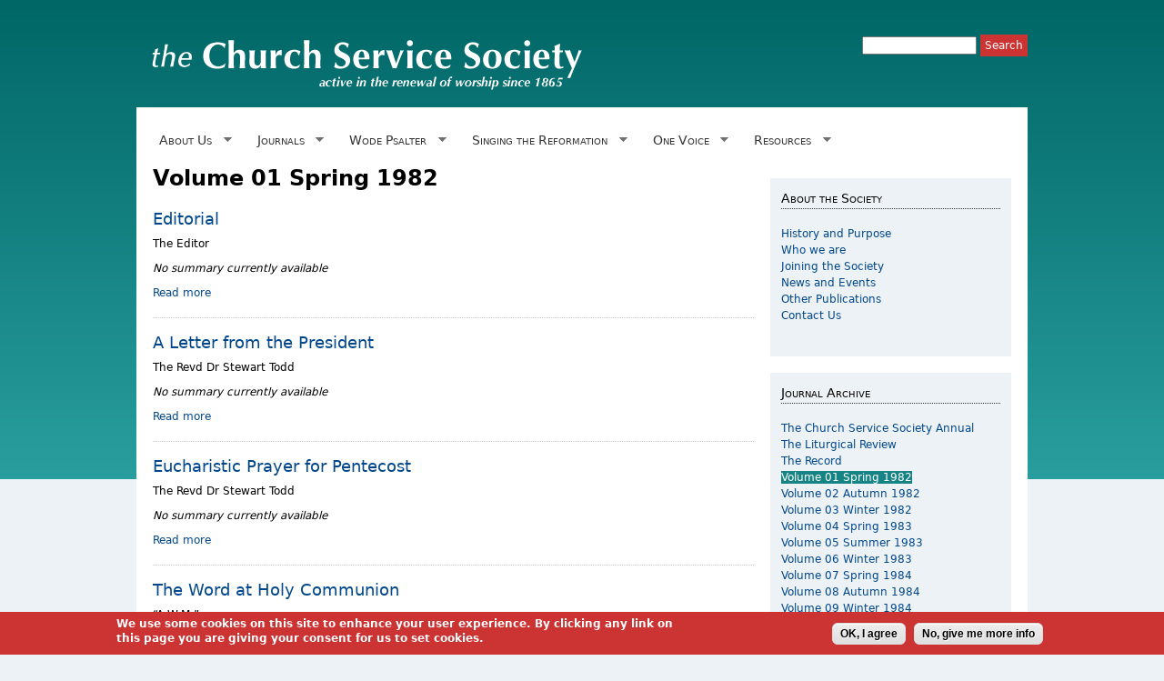

--- FILE ---
content_type: text/html; charset=utf-8
request_url: https://churchservicesociety.org/publications/record/volume-01-spring-1982
body_size: 9300
content:
<!DOCTYPE html>
<!--[if IEMobile 7]><html class="iem7"  lang="en" dir="ltr"><![endif]-->
<!--[if lte IE 6]><html class="lt-ie9 lt-ie8 lt-ie7"  lang="en" dir="ltr"><![endif]-->
<!--[if (IE 7)&(!IEMobile)]><html class="lt-ie9 lt-ie8"  lang="en" dir="ltr"><![endif]-->
<!--[if IE 8]><html class="lt-ie9"  lang="en" dir="ltr"><![endif]-->
<!--[if (gte IE 9)|(gt IEMobile 7)]><!--><html  lang="en" dir="ltr" prefix="content: http://purl.org/rss/1.0/modules/content/ dc: http://purl.org/dc/terms/ foaf: http://xmlns.com/foaf/0.1/ og: http://ogp.me/ns# rdfs: http://www.w3.org/2000/01/rdf-schema# sioc: http://rdfs.org/sioc/ns# sioct: http://rdfs.org/sioc/types# skos: http://www.w3.org/2004/02/skos/core# xsd: http://www.w3.org/2001/XMLSchema#"><!--<![endif]-->

<head>
  <meta charset="utf-8" />
<meta name="Generator" content="Drupal 7 (http://drupal.org)" />
<link rel="alternate" type="application/rss+xml" title="Volume 01 Spring 1982" href="https://churchservicesociety.org/taxonomy/term/83/all/feed" />
<link rel="shortcut icon" href="https://churchservicesociety.org/sites/default/files/favicon_0.ico" type="image/vnd.microsoft.icon" />
<link rel="apple-touch-icon" href="https://churchservicesociety.org/sites/default/files/apple-touch-icon-152x152.png" type="image/png" />
  <title>Volume 01 Spring 1982 | churchservicesociety.org</title>

      <meta name="MobileOptimized" content="width">
    <meta name="HandheldFriendly" content="true">
    <meta name="viewport" content="width=device-width">
    <!--[if IEMobile]><meta http-equiv="cleartype" content="on"><![endif]-->

  <link type="text/css" rel="stylesheet" href="https://churchservicesociety.org/sites/default/files/css/css_lQaZfjVpwP_oGNqdtWCSpJT1EMqXdMiU84ekLLxQnc4.css" media="all" />
<link type="text/css" rel="stylesheet" href="https://churchservicesociety.org/sites/default/files/css/css_g88jGPA7hRZb9swO4FeM6fA8Vnpb80jExpnr7r2g6tU.css" media="all" />
<link type="text/css" rel="stylesheet" href="https://churchservicesociety.org/sites/default/files/css/css_VG7H6L2-4C570PW0E_tTxL_tH7r0e-DMGKLRk5FiWLw.css" media="all" />
<style>#sliding-popup.sliding-popup-bottom{background:#C33;}#sliding-popup .popup-content #popup-text h2,#sliding-popup .popup-content #popup-text p{color:#ffffff !important;}
</style>
<link type="text/css" rel="stylesheet" href="https://churchservicesociety.org/sites/default/files/css/css_QggaId8VR6EmtEnoiCw2ba6OmLrz-Kz8AWR7kPnZpnI.css" media="all" />
<link type="text/css" rel="stylesheet" href="https://churchservicesociety.org/sites/default/files/css/css_4KtB3q_AdfZYnmGUq6inrf26Wu4wZjbDbLz4uDYnpbg.css" media="all" />
<link type="text/css" rel="stylesheet" href="https://churchservicesociety.org/sites/default/files/css/css_LK-FwU9wm4G0ZUIziSsgYxUCbndiI3Strh7jehP3VUg.css" media="screen and (max-width: 480px)" />
<link type="text/css" rel="stylesheet" href="https://churchservicesociety.org/sites/default/files/css/css_PQcmHIqRxXV8j2N9XEEgroq0SJz2PQJS0_zohQYyMKA.css" media="screen and (min-width: 481px) and (max-width: 959px)" />
<link type="text/css" rel="stylesheet" href="https://churchservicesociety.org/sites/default/files/css/css_exvQkXPhNiDhw2ZXi8p94kTje8Qkn_E78KRNINUSf5U.css" media="screen and (min-width: 960px)" />
  <script src="//code.jquery.com/jquery-1.12.4.min.js"></script>
<script>window.jQuery || document.write("<script src='/sites/all/modules/jquery_update/replace/jquery/1.12/jquery.min.js'>\x3C/script>")</script>
<script src="https://churchservicesociety.org/misc/jquery-extend-3.4.0.js?v=1.12.4"></script>
<script src="https://churchservicesociety.org/misc/jquery-html-prefilter-3.5.0-backport.js?v=1.12.4"></script>
<script src="https://churchservicesociety.org/misc/jquery.once.js?v=1.2"></script>
<script src="https://churchservicesociety.org/misc/drupal.js?ssx4wh"></script>
<script src="https://churchservicesociety.org/sites/all/modules/jquery_update/js/jquery_browser.js?v=0.0.1"></script>
<script src="https://churchservicesociety.org/misc/form-single-submit.js?v=7.101"></script>
<script src="https://churchservicesociety.org/sites/all/modules/entityreference/js/entityreference.js?ssx4wh"></script>
<script src="https://churchservicesociety.org/sites/all/modules/views_slideshow_xtra/views_slideshow_xtra_overlay/js/views_slideshow_xtra_overlay.js?ssx4wh"></script>
<script src="https://churchservicesociety.org/sites/all/libraries/colorbox/jquery.colorbox-min.js?ssx4wh"></script>
<script src="https://churchservicesociety.org/sites/all/modules/colorbox/js/colorbox.js?ssx4wh"></script>
<script src="https://churchservicesociety.org/sites/all/modules/colorbox/styles/default/colorbox_style.js?ssx4wh"></script>
<script src="https://churchservicesociety.org/sites/all/modules/jquerymenu/jquerymenu.js?ssx4wh"></script>
<script src="https://churchservicesociety.org/sites/all/modules/field_group/field_group.js?ssx4wh"></script>
<script src="https://churchservicesociety.org/sites/all/modules/responsive_menus/styles/responsive_menus_simple/js/responsive_menus_simple.js?ssx4wh"></script>
<script src="https://churchservicesociety.org/sites/all/libraries/superfish/jquery.hoverIntent.minified.js?ssx4wh"></script>
<script src="https://churchservicesociety.org/sites/all/libraries/superfish/sfsmallscreen.js?ssx4wh"></script>
<script src="https://churchservicesociety.org/sites/all/libraries/superfish/supposition.js?ssx4wh"></script>
<script src="https://churchservicesociety.org/sites/all/libraries/superfish/superfish.js?ssx4wh"></script>
<script src="https://churchservicesociety.org/sites/all/libraries/superfish/supersubs.js?ssx4wh"></script>
<script src="https://churchservicesociety.org/sites/all/modules/superfish/superfish.js?ssx4wh"></script>
<script>jQuery.extend(Drupal.settings, {"basePath":"\/","pathPrefix":"","setHasJsCookie":0,"ajaxPageState":{"theme":"csstheme4","theme_token":"ERBi-G9WwDMKZ8ncnBSy5WhYEsBKzF1gvKS4Ev3axTo","js":{"sites\/all\/modules\/eu-cookie-compliance\/js\/eu_cookie_compliance.js":1,"\/\/code.jquery.com\/jquery-1.12.4.min.js":1,"0":1,"misc\/jquery-extend-3.4.0.js":1,"misc\/jquery-html-prefilter-3.5.0-backport.js":1,"misc\/jquery.once.js":1,"misc\/drupal.js":1,"sites\/all\/modules\/jquery_update\/js\/jquery_browser.js":1,"misc\/form-single-submit.js":1,"sites\/all\/modules\/entityreference\/js\/entityreference.js":1,"sites\/all\/modules\/views_slideshow_xtra\/views_slideshow_xtra_overlay\/js\/views_slideshow_xtra_overlay.js":1,"sites\/all\/libraries\/colorbox\/jquery.colorbox-min.js":1,"sites\/all\/modules\/colorbox\/js\/colorbox.js":1,"sites\/all\/modules\/colorbox\/styles\/default\/colorbox_style.js":1,"sites\/all\/modules\/jquerymenu\/jquerymenu.js":1,"sites\/all\/modules\/field_group\/field_group.js":1,"sites\/all\/modules\/responsive_menus\/styles\/responsive_menus_simple\/js\/responsive_menus_simple.js":1,"sites\/all\/libraries\/superfish\/jquery.hoverIntent.minified.js":1,"sites\/all\/libraries\/superfish\/sfsmallscreen.js":1,"sites\/all\/libraries\/superfish\/supposition.js":1,"sites\/all\/libraries\/superfish\/superfish.js":1,"sites\/all\/libraries\/superfish\/supersubs.js":1,"sites\/all\/modules\/superfish\/superfish.js":1},"css":{"modules\/system\/system.base.css":1,"modules\/system\/system.menus.css":1,"modules\/system\/system.messages.css":1,"modules\/system\/system.theme.css":1,"modules\/book\/book.css":1,"sites\/all\/modules\/calendar\/css\/calendar_multiday.css":1,"modules\/field\/theme\/field.css":1,"modules\/node\/node.css":1,"modules\/search\/search.css":1,"modules\/user\/user.css":1,"sites\/all\/modules\/views_slideshow_xtra\/views_slideshow_xtra_overlay\/css\/views_slideshow_xtra_overlay.css":1,"sites\/all\/modules\/views\/css\/views.css":1,"sites\/all\/modules\/media\/modules\/media_wysiwyg\/css\/media_wysiwyg.base.css":1,"sites\/all\/modules\/colorbox\/styles\/default\/colorbox_style.css":1,"sites\/all\/modules\/ctools\/css\/ctools.css":1,"sites\/all\/modules\/jquerymenu\/jquerymenu.css":1,"0":1,"sites\/all\/modules\/eu-cookie-compliance\/css\/eu_cookie_compliance.css":1,"sites\/all\/modules\/responsive_menus\/styles\/responsive_menus_simple\/css\/responsive_menus_simple.css":1,"sites\/all\/libraries\/superfish\/css\/superfish.css":1,"sites\/all\/libraries\/superfish\/style\/default.css":1,"sites\/all\/themes\/csstheme4\/system.menus.css":1,"sites\/all\/themes\/csstheme4\/system.messages.css":1,"sites\/all\/themes\/csstheme4\/system.theme.css":1,"sites\/all\/themes\/csstheme4\/css\/styles.css":1,"sites\/all\/themes\/csstheme4\/css\/480down.css":1,"sites\/all\/themes\/csstheme4\/css\/480plus.css":1,"sites\/all\/themes\/csstheme4\/css\/960plus.css":1}},"colorbox":{"opacity":"0.85","current":"{current} of {total}","previous":"\u00ab Prev","next":"Next \u00bb","close":"Close","maxWidth":"98%","maxHeight":"98%","fixed":true,"mobiledetect":true,"mobiledevicewidth":"480px","file_public_path":"\/sites\/default\/files","specificPagesDefaultValue":"admin*\nimagebrowser*\nimg_assist*\nimce*\nnode\/add\/*\nnode\/*\/edit\nprint\/*\nprintpdf\/*\nsystem\/ajax\nsystem\/ajax\/*"},"jquerymenu":{"hover":0,"animate":1,"edit_link":1},"eu_cookie_compliance":{"popup_enabled":1,"popup_agreed_enabled":1,"popup_hide_agreed":1,"popup_clicking_confirmation":1,"popup_html_info":"\u003Cdiv\u003E\n  \u003Cdiv class =\u0022popup-content info\u0022\u003E\n    \u003Cdiv id=\u0022popup-text\u0022\u003E\n      \u003Cp\u003EWe use some cookies on this site to enhance your user experience. By clicking any link on this page you are giving your consent for us to set cookies.\u003C\/p\u003E\n    \u003C\/div\u003E\n    \u003Cdiv id=\u0022popup-buttons\u0022\u003E\n      \u003Cbutton type=\u0022button\u0022 class=\u0022agree-button\u0022\u003EOK, I agree\u003C\/button\u003E\n      \u003Cbutton type=\u0022button\u0022 class=\u0022find-more-button\u0022\u003ENo, give me more info\u003C\/button\u003E\n    \u003C\/div\u003E\n  \u003C\/div\u003E\n\u003C\/div\u003E\n","popup_html_agreed":"\u003Cdiv\u003E\n  \u003Cdiv class =\u0022popup-content agreed\u0022\u003E\n    \u003Cdiv id=\u0022popup-text\u0022\u003E\n      \u003Cp\u003EThank you for accepting cookies. You can now hide this message or find out more about cookies.\u003C\/p\u003E\n    \u003C\/div\u003E\n    \u003Cdiv id=\u0022popup-buttons\u0022\u003E\n      \u003Cbutton type=\u0022button\u0022 class=\u0022hide-popup-button\u0022\u003EHide\u003C\/button\u003E\n      \u003Cbutton type=\u0022button\u0022 class=\u0022find-more-button\u0022 \u003EMore info\u003C\/button\u003E\n    \u003C\/div\u003E\n  \u003C\/div\u003E\n\u003C\/div\u003E","popup_height":"auto","popup_width":"100%","popup_delay":1000,"popup_link":"\/privacy","popup_link_new_window":1,"popup_position":null,"popup_language":"en","domain":""},"responsive_menus":[{"toggler_text":"\u2630 Menu","selectors":[".sf-main-menu"],"media_size":"768","media_unit":"px","absolute":"1","remove_attributes":"1","responsive_menus_style":"responsive_menus_simple"}],"urlIsAjaxTrusted":{"\/publications\/record\/volume-01-spring-1982":true},"superfish":{"1":{"id":"1","sf":{"animation":{"opacity":"show","height":"show"},"speed":"\u0027fast\u0027","autoArrows":true,"dropShadows":true,"disableHI":false},"plugins":{"smallscreen":{"mode":"window_width","addSelected":false,"menuClasses":false,"hyperlinkClasses":false,"title":"Main menu"},"supposition":true,"bgiframe":false,"supersubs":{"minWidth":"12","maxWidth":"27","extraWidth":1}}}}});</script>
      <!--[if lt IE 9]>
    <script src="/sites/all/themes/zen/js/html5-respond.js"></script>
    <![endif]-->
  </head>
<body class="html not-front not-logged-in one-sidebar sidebar-second page-taxonomy page-taxonomy-term page-taxonomy-term- page-taxonomy-term-83 section-publications page-views" >
      <p id="skip-link">
      <a href="#main-menu" class="element-invisible element-focusable">Jump to navigation</a>
    </p>
      

<div id="page">

<div id="header-top" class="clearfix">
</div>

  <header class="header" id="header" role="banner">

    
    
    
      <div class="header__region region region-header">
    <div id="block-search-form" class="block block-search first odd" role="search">

      
  <form action="/publications/record/volume-01-spring-1982" method="post" id="search-block-form" accept-charset="UTF-8"><div><div class="container-inline">
      <h2 class="element-invisible">Search form</h2>
    <div class="form-item form-type-textfield form-item-search-block-form">
  <label class="element-invisible" for="edit-search-block-form--2">Search </label>
 <input title="Enter the terms you wish to search for." type="text" id="edit-search-block-form--2" name="search_block_form" value="" size="15" maxlength="128" class="form-text" />
</div>
<div class="form-actions form-wrapper" id="edit-actions"><input type="submit" id="edit-submit" name="op" value="Search" class="form-submit" /></div><input type="hidden" name="form_build_id" value="form-7mQUCrSmgf1cy_IcY4LU_YVYlt6hqiaXI7Ma3mYR6dM" />
<input type="hidden" name="form_id" value="search_block_form" />
</div>
</div></form>
</div>
<div id="block-multiblock-10" class="block block-multiblock block-block block-block-9-instance last even">

      
  <p><a href="http://churchservicesociety.org"><img alt="the Church Service Society: Study and renewal in liturgy and worship" src="/sites/default/files/css-logo-banner-transparent-white.png" style="float:left; height:80px; width:493px" /></a></p>

</div>
  </div>

  </header>


  <div id="main">

   <div id="navigation">

      
        <div class="region region-navigation">
    <div id="block-superfish-1" class="block block-superfish first last odd">

      
  <ul id="superfish-1" class="menu sf-menu sf-main-menu sf-horizontal sf-style-default sf-total-items-6 sf-parent-items-6 sf-single-items-0"><li id="menu-607-1" class="first odd sf-item-1 sf-depth-1 sf-total-children-5 sf-parent-children-0 sf-single-children-5 menuparent"><a href="/history" class="sf-depth-1 menuparent">About Us</a><ul><li id="menu-703-1" class="first odd sf-item-1 sf-depth-2 sf-no-children"><a href="/history" title="" class="sf-depth-2">History and Purpose</a></li><li id="menu-640-1" class="middle even sf-item-2 sf-depth-2 sf-no-children"><a href="/who-we-are" class="sf-depth-2">Who we are</a></li><li id="menu-639-1" class="middle odd sf-item-3 sf-depth-2 sf-no-children"><a href="/joining-the-society" class="sf-depth-2">Joining the Society</a></li><li id="menu-704-1" class="middle even sf-item-4 sf-depth-2 sf-no-children"><a href="/news" title="" class="sf-depth-2">News and Events</a></li><li id="menu-797-1" class="last odd sf-item-5 sf-depth-2 sf-no-children"><a href="/other-publications" title="" class="sf-depth-2">Other Publications</a></li></ul></li><li id="menu-357-1" class="middle even sf-item-2 sf-depth-1 sf-total-children-3 sf-parent-children-0 sf-single-children-3 menuparent"><a href="/journal-archive" title="Search our publications and download past editions as PDFs" class="sf-depth-1 menuparent">Journals</a><ul><li id="menu-641-1" class="first odd sf-item-1 sf-depth-2 sf-no-children"><a href="/publications/church-service-society-annual" title="The Church Service Society Annual" class="sf-depth-2">The  Annual</a></li><li id="menu-643-1" class="middle even sf-item-2 sf-depth-2 sf-no-children"><a href="/publications/liturgical-review" title="" class="sf-depth-2">Liturgical Review</a></li><li id="menu-642-1" class="last odd sf-item-3 sf-depth-2 sf-no-children"><a href="/publications/record" title="" class="sf-depth-2">The Record</a></li></ul></li><li id="menu-397-1" class="middle odd sf-item-3 sf-depth-1 sf-total-children-4 sf-parent-children-0 sf-single-children-4 menuparent"><a href="/wode" title="Information about the Wode Psalter project" class="sf-depth-1 menuparent">Wode Psalter</a><ul><li id="menu-644-1" class="first odd sf-item-1 sf-depth-2 sf-no-children"><a href="/wode" title="About the Psalter" class="sf-depth-2">About the Psalter</a></li><li id="menu-787-1" class="middle even sf-item-2 sf-depth-2 sf-no-children"><a href="/four-part-psalms" title="The Wode Psalter Four Part Psalms" class="sf-depth-2">Four Part Psalms</a></li><li id="menu-842-1" class="middle odd sf-item-3 sf-depth-2 sf-no-children"><a href="/hymns-canticles" title="The Wode Psalter Hymns and Canticles" class="sf-depth-2">Hymns and Canticles</a></li><li id="menu-841-1" class="last even sf-item-4 sf-depth-2 sf-no-children"><a href="/other-sacred-songs" title="The Wode Psalter Sacred Songs" class="sf-depth-2">Sacred Songs</a></li></ul></li><li id="menu-2422-1" class="middle even sf-item-4 sf-depth-1 sf-total-children-3 sf-parent-children-0 sf-single-children-3 menuparent"><a href="/singing-reformation-2016" class="sf-depth-1 menuparent">Singing the Reformation</a><ul><li id="menu-2423-1" class="first odd sf-item-1 sf-depth-2 sf-no-children"><a href="/str/about-singing-reformation-2016" class="sf-depth-2">About Singing the Reformation</a></li><li id="menu-2425-1" class="middle even sf-item-2 sf-depth-2 sf-no-children"><a href="/singing-reformation-2016" title="" class="sf-depth-2">Four-part Psalms</a></li><li id="menu-2424-1" class="last odd sf-item-3 sf-depth-2 sf-no-children"><a href="/str/articles" title="" class="sf-depth-2">Articles</a></li></ul></li><li id="menu-779-1" class="middle odd sf-item-5 sf-depth-1 sf-total-children-2 sf-parent-children-0 sf-single-children-2 menuparent"><a href="/one-voice" title="One Voice" class="sf-depth-1 menuparent">One Voice</a><ul><li id="menu-707-1" class="first odd sf-item-1 sf-depth-2 sf-no-children"><a href="/one-voice/articles" title="" class="sf-depth-2">Articles and Features</a></li><li id="menu-710-1" class="last even sf-item-2 sf-depth-2 sf-no-children"><a href="/one-voice/organists-training-schemes" title="" class="sf-depth-2">Organists training schemes</a></li></ul></li><li id="menu-650-1" class="last even sf-item-6 sf-depth-1 sf-total-children-7 sf-parent-children-0 sf-single-children-7 menuparent"><a href="/resources-worship" class="sf-depth-1 menuparent">Resources</a><ul><li id="menu-3094-1" class="first odd sf-item-1 sf-depth-2 sf-no-children"><a href="/sermons-on-worship" title="sermons-on-worship from Rev David M Beckett" class="sf-depth-2">Sermons</a></li><li id="menu-780-1" class="middle even sf-item-2 sf-depth-2 sf-no-children"><a href="/resources-worship/opening-prayers" title="Opening prayers" class="sf-depth-2">Opening Prayers</a></li><li id="menu-781-1" class="middle odd sf-item-3 sf-depth-2 sf-no-children"><a href="/resources-worship/new-collects" title="New Collects" class="sf-depth-2">New Collects</a></li><li id="menu-782-1" class="middle even sf-item-4 sf-depth-2 sf-no-children"><a href="/resources-worship/confession" title="Confession" class="sf-depth-2">Confession</a></li><li id="menu-783-1" class="middle odd sf-item-5 sf-depth-2 sf-no-children"><a href="/resources-worship/intercessions" title="Intercessions" class="sf-depth-2">Intercessions</a></li><li id="menu-5004-1" class="middle even sf-item-6 sf-depth-2 sf-no-children"><a href="/learning-improvise" class="sf-depth-2">Learning to improvise</a></li><li id="menu-5003-1" class="last odd sf-item-7 sf-depth-2 sf-no-children"><a href="/simple-hymn-arrangements" class="sf-depth-2">Simple hymn arrangements</a></li></ul></li></ul>
</div>
  </div>

    </div>

    <div id="content-top" class="clearfix">
</div>

    <div id="content" class="column" role="main">
                  <a id="main-content"></a>
                    <h1 class="page__title title" id="page-title">Volume 01 Spring 1982</h1>
                                          


<div class="view view-taxonomy-term view-id-taxonomy_term view-display-id-page view-dom-id-8f412fcd49da72dd9ebd2e2dbd65d855">
        
  
  
      <div class="view-content">
        <div class="views-row views-row-1 views-row-odd views-row-first">
    <article class="node-719 node node-article node-teaser clearfix" about="/journals/volume-01-spring-1982/editorial" typeof="sioc:Item foaf:Document">

      <header>
                    <h2 class="node__title node-title"><a href="/journals/volume-01-spring-1982/editorial">Editorial</a></h2>
            <span property="dc:title" content="Editorial" class="rdf-meta element-hidden"></span>
      
          </header>
  
  <div class="field field-name-field-author field-type-text field-label-hidden"><div class="field-items"><div class="field-item even">The Editor</div></div></div><div class="field field-name-body field-type-text-with-summary field-label-hidden"><div class="field-items"><div class="field-item even" property="content:encoded"><p><em>No summary currently available</em></p>
</div></div></div>
  <ul class="links inline"><li class="node-readmore first last"><a href="/journals/volume-01-spring-1982/editorial" rel="tag" title="Editorial">Read more<span class="element-invisible"> about Editorial</span></a></li>
</ul>
  
</article>
  </div>
  <div class="views-row views-row-2 views-row-even">
    <article class="node-718 node node-article node-teaser clearfix" about="/journals/volume-01-spring-1982/letter-president" typeof="sioc:Item foaf:Document">

      <header>
                    <h2 class="node__title node-title"><a href="/journals/volume-01-spring-1982/letter-president">A Letter from the President</a></h2>
            <span property="dc:title" content="A Letter from the President" class="rdf-meta element-hidden"></span>
      
          </header>
  
  <div class="field field-name-field-author field-type-text field-label-hidden"><div class="field-items"><div class="field-item even">The Revd Dr Stewart Todd</div></div></div><div class="field field-name-body field-type-text-with-summary field-label-hidden"><div class="field-items"><div class="field-item even" property="content:encoded"><p><em>No summary currently available</em></p>
</div></div></div>
  <ul class="links inline"><li class="node-readmore first last"><a href="/journals/volume-01-spring-1982/letter-president" rel="tag" title="A Letter from the President">Read more<span class="element-invisible"> about A Letter from the President</span></a></li>
</ul>
  
</article>
  </div>
  <div class="views-row views-row-3 views-row-odd">
    <article class="node-717 node node-article node-teaser clearfix" about="/journals/volume-01-spring-1982/eucharistic-prayer-pentecost" typeof="sioc:Item foaf:Document">

      <header>
                    <h2 class="node__title node-title"><a href="/journals/volume-01-spring-1982/eucharistic-prayer-pentecost">Eucharistic Prayer for Pentecost</a></h2>
            <span property="dc:title" content="Eucharistic Prayer for Pentecost" class="rdf-meta element-hidden"></span>
      
          </header>
  
  <div class="field field-name-field-author field-type-text field-label-hidden"><div class="field-items"><div class="field-item even">The Revd Dr Stewart Todd</div></div></div><div class="field field-name-body field-type-text-with-summary field-label-hidden"><div class="field-items"><div class="field-item even" property="content:encoded"><p><em>No summary currently available</em></p>
</div></div></div>
  <ul class="links inline"><li class="node-readmore first last"><a href="/journals/volume-01-spring-1982/eucharistic-prayer-pentecost" rel="tag" title="Eucharistic Prayer for Pentecost">Read more<span class="element-invisible"> about Eucharistic Prayer for Pentecost</span></a></li>
</ul>
  
</article>
  </div>
  <div class="views-row views-row-4 views-row-even">
    <article class="node-716 node node-article node-teaser clearfix" about="/journals/volume-01-spring-1982/word-holy-communion" typeof="sioc:Item foaf:Document">

      <header>
                    <h2 class="node__title node-title"><a href="/journals/volume-01-spring-1982/word-holy-communion">The Word at Holy Communion</a></h2>
            <span property="dc:title" content="The Word at Holy Communion" class="rdf-meta element-hidden"></span>
      
          </header>
  
  <div class="field field-name-field-author field-type-text field-label-hidden"><div class="field-items"><div class="field-item even">“A.W.M.”</div></div></div><div class="field field-name-body field-type-text-with-summary field-label-hidden"><div class="field-items"><div class="field-item even" property="content:encoded"><p><em>No summary currently available</em></p>
</div></div></div>
  <ul class="links inline"><li class="node-readmore first last"><a href="/journals/volume-01-spring-1982/word-holy-communion" rel="tag" title="The Word at Holy Communion">Read more<span class="element-invisible"> about The Word at Holy Communion</span></a></li>
</ul>
  
</article>
  </div>
  <div class="views-row views-row-5 views-row-odd">
    <article class="node-715 node node-article node-teaser clearfix" about="/journals/volume-01-spring-1982/congregational-responses-philosophical-overview" typeof="sioc:Item foaf:Document">

      <header>
                    <h2 class="node__title node-title"><a href="/journals/volume-01-spring-1982/congregational-responses-philosophical-overview">Congregational responses: a philosophical overview</a></h2>
            <span property="dc:title" content="Congregational responses: a philosophical overview" class="rdf-meta element-hidden"></span>
      
          </header>
  
  <div class="field field-name-field-author field-type-text field-label-hidden"><div class="field-items"><div class="field-item even">W Graham Monteith, St Andrew’s Berwick with Lowick, p4 </div></div></div><div class="field field-name-body field-type-text-with-summary field-label-hidden"><div class="field-items"><div class="field-item even" property="content:encoded"><p>It is noted that increased use of responses in the Reformed Church has been accompanied by a more priestly approach on the part of ministers. An analysis is offered of responsive material according to the variety of language noted by John Macquarrie. This includes picture language, as advanced by Wittgenstein. Responses should be more than technical participation but must be integrated with the whole act of prayer.</p>
</div></div></div>
  <ul class="links inline"><li class="node-readmore first last"><a href="/journals/volume-01-spring-1982/congregational-responses-philosophical-overview" rel="tag" title="Congregational responses: a philosophical overview">Read more<span class="element-invisible"> about Congregational responses: a philosophical overview</span></a></li>
</ul>
  
</article>
  </div>
  <div class="views-row views-row-6 views-row-even">
    <article class="node-713 node node-article node-teaser clearfix" about="/journals/volume-01-spring-1982/new-worship-old-ways" typeof="sioc:Item foaf:Document">

      <header>
                    <h2 class="node__title node-title"><a href="/journals/volume-01-spring-1982/new-worship-old-ways">New worship in old ways</a></h2>
            <span property="dc:title" content="New worship in old ways" class="rdf-meta element-hidden"></span>
      
          </header>
  
  <div class="field field-name-field-author field-type-text field-label-hidden"><div class="field-items"><div class="field-item even">Sir Ronald Johnson</div></div></div><div class="field field-name-body field-type-text-with-summary field-label-hidden"><div class="field-items"><div class="field-item even" property="content:encoded"><p><em>Sir Ronald, who is organist at St Philip’s Scottish Episcopal Church, Edinburgh, and President of the Edinburgh Society of Organists, discusses the importance of hymn singing and calls for at least one hymn standing on the highest level of poetic fervour, scriptural truth and personal commitment at each service. He recounts a service experienced at Arundel where there was congregational participation in singing liturgical texts. The use of a cantor and antiphonal singing is urged and an expansion of short musical settings advocated. He classifies, but does not dismiss, some contemporary compositions as ‘ditties’. A re-ordering of congregational praise along these lines would enable congregations to break out of passivity.</em></p>
</div></div></div>
  <ul class="links inline"><li class="node-readmore first last"><a href="/journals/volume-01-spring-1982/new-worship-old-ways" rel="tag" title="New worship in old ways">Read more<span class="element-invisible"> about New worship in old ways</span></a></li>
</ul>
  
</article>
  </div>
  <div class="views-row views-row-7 views-row-odd">
    <article class="node-712 node node-article node-teaser clearfix" about="/journals/volume-01-spring-1982/short-items" typeof="sioc:Item foaf:Document">

      <header>
                    <h2 class="node__title node-title"><a href="/journals/volume-01-spring-1982/short-items">Short items</a></h2>
            <span property="dc:title" content="Short items" class="rdf-meta element-hidden"></span>
      
          </header>
  
  <div class="field field-name-field-author field-type-text field-label-hidden"><div class="field-items"><div class="field-item even">Various Contributors</div></div></div><div class="field field-name-body field-type-text-with-summary field-label-hidden"><div class="field-items"><div class="field-item even" property="content:encoded"><p><em>There are several shorter items in this issue: an alternative opening for a eucharistic prayer for Pentecost, bearing the initials of the Society’s President, Stewart Todd: a short address for when children are present at Communion based on 2 Kings 4:1-7, signed with the initials A W M; an explanation from the editor of the reason for the decision to cease publication of the Liturgical Review; a new hymn by the editor; and an editorial comment on the reasons for ministers receiving first at Communion.</em></p>
</div></div></div>
  <ul class="links inline"><li class="node-readmore first last"><a href="/journals/volume-01-spring-1982/short-items" rel="tag" title="Short items">Read more<span class="element-invisible"> about Short items</span></a></li>
</ul>
  
</article>
  </div>
  <div class="views-row views-row-8 views-row-even">
    <article class="node-711 node node-article node-teaser clearfix" about="/journals/volume-01-spring-1982/reviews" typeof="sioc:Item foaf:Document">

      <header>
                    <h2 class="node__title node-title"><a href="/journals/volume-01-spring-1982/reviews">Reviews</a></h2>
            <span property="dc:title" content="Reviews" class="rdf-meta element-hidden"></span>
      
          </header>
  
  <div class="field field-name-field-author field-type-text field-label-hidden"><div class="field-items"><div class="field-item even">Various Contributors</div></div></div><div class="field field-name-body field-type-text-with-summary field-label-hidden"><div class="field-items"><div class="field-item even" property="content:encoded"><p><em>J K S Reid reviews Cheslyn Jones, Geoffrey Wainwright, and Edward Yarnold (eds) 'The Study of Liturgy' and W K Lowther Clarke (ed), 'Liturgy and Worship'.<br />J Stein reviews Geoffrey W Bromiley, 'God and Marriage'.</em></p>
</div></div></div>
  <ul class="links inline"><li class="node-readmore first last"><a href="/journals/volume-01-spring-1982/reviews" rel="tag" title="Reviews">Read more<span class="element-invisible"> about Reviews</span></a></li>
</ul>
  
</article>
  </div>
  <div class="views-row views-row-9 views-row-odd views-row-last">
    <article class="node-710 node node-article node-teaser clearfix" about="/journals/volume-01-spring-1982/list-presbyteries" typeof="sioc:Item foaf:Document">

      <header>
                    <h2 class="node__title node-title"><a href="/journals/volume-01-spring-1982/list-presbyteries">A list of Presbyteries</a></h2>
            <span property="dc:title" content="A list of Presbyteries" class="rdf-meta element-hidden"></span>
      
          </header>
  
  <div class="field field-name-field-author field-type-text field-label-hidden"><div class="field-items"><div class="field-item even">No Author Specified</div></div></div><div class="field field-name-body field-type-text-with-summary field-label-hidden"><div class="field-items"><div class="field-item even" property="content:encoded"><p><em>A list of Presbyteries, showing Presbytery Correspondents and members in each one.</em></p>
</div></div></div>
  <ul class="links inline"><li class="node-readmore first last"><a href="/journals/volume-01-spring-1982/list-presbyteries" rel="tag" title="A list of Presbyteries">Read more<span class="element-invisible"> about A list of Presbyteries</span></a></li>
</ul>
  
</article>
  </div>
    </div>
  
  
  
  
  
  
</div>
	
    </div>

    
          <aside class="sidebars">
                  <section class="region region-sidebar-second column sidebar">
    <div id="block-menu-menu-about-the-society" class="block block-menu first odd" role="navigation">

        <h2 class="block__title block-title">About the Society</h2>
    
  <ul class="menu"><li class="menu__item is-leaf first leaf"><a href="/history" title="About the Society" class="menu__link">History and Purpose</a></li>
<li class="menu__item is-leaf leaf"><a href="/who-we-are" title="" class="menu__link">Who we are</a></li>
<li class="menu__item is-leaf leaf"><a href="/joining-the-society" title="How to join and member benefits" class="menu__link">Joining the Society</a></li>
<li class="menu__item is-leaf leaf"><a href="/news" title="" class="menu__link">News and Events</a></li>
<li class="menu__item is-leaf leaf"><a href="/other-publications" class="menu__link">Other Publications</a></li>
<li class="menu__item is-leaf last leaf"><a href="/contact-us" title="" class="menu__link">Contact Us</a></li>
</ul>
</div>
<div id="block-menu-menu-journals" class="block block-menu last even" role="navigation">

        <h2 class="block__title block-title">Journal Archive</h2>
    
  <ul class="menu"><li class="menu__item is-collapsed first collapsed"><a href="/publications/church-service-society-annual" title="The Church Service Society Annual" class="menu__link">The Church Service Society Annual</a></li>
<li class="menu__item is-collapsed collapsed"><a href="/publications/liturgical-review" title="The Liturgical Review" class="menu__link">The Liturgical Review</a></li>
<li class="menu__item is-expanded is-active-trail last expanded active-trail"><a href="/publications/record" title="The Record" class="menu__link is-active-trail active-trail">The Record</a><ul class="menu"><li class="menu__item is-leaf is-active-trail first leaf active-trail"><a href="/publications/record/volume-01-spring-1982" title="Volume 01 Spring 1982" class="menu__link is-active-trail active-trail active">Volume 01 Spring 1982</a></li>
<li class="menu__item is-leaf leaf"><a href="/publications/record/volume-02-autumn-1982" title="Volume 02 Autumn 1982" class="menu__link">Volume 02 Autumn 1982</a></li>
<li class="menu__item is-leaf leaf"><a href="/publications/record/volume-03-winter-1982" title="Volume 03 Winter 1982" class="menu__link">Volume 03 Winter 1982</a></li>
<li class="menu__item is-leaf leaf"><a href="/publications/record/volume-04-spring-1983" title="Volume 04 Spring 1983" class="menu__link">Volume 04 Spring 1983</a></li>
<li class="menu__item is-leaf leaf"><a href="/publications/record/volume-05-summer-1983" title="Volume 05 Summer 1983" class="menu__link">Volume 05 Summer 1983</a></li>
<li class="menu__item is-leaf leaf"><a href="/publications/record/volume-06-winter-1983" title="Volume 06 Winter 1983" class="menu__link">Volume 06 Winter 1983</a></li>
<li class="menu__item is-leaf leaf"><a href="/publications/record/volume-07-spring-1984" title="Volume 07 Spring 1984" class="menu__link">Volume 07 Spring 1984</a></li>
<li class="menu__item is-leaf leaf"><a href="/publications/record/volume-08-autumn-1984" title="Volume 08 Autumn 1984" class="menu__link">Volume 08 Autumn 1984</a></li>
<li class="menu__item is-leaf leaf"><a href="/publications/record/volume-09-winter-1984" title="Volume 09 Winter 1984" class="menu__link">Volume 09 Winter 1984</a></li>
<li class="menu__item is-leaf leaf"><a href="/publications/record/volume-10-spring-1985" title="Volume 10 Spring 1985" class="menu__link">Volume 10 Spring 1985</a></li>
<li class="menu__item is-leaf leaf"><a href="/publications/record/volume-11-autumn-1985" title="Volume 11 Autumn 1985" class="menu__link">Volume 11 Autumn 1985</a></li>
<li class="menu__item is-leaf leaf"><a href="/publications/record/volume-12-winter-1985" title="Volume 12 Winter 1985" class="menu__link">Volume 12 Winter 1985</a></li>
<li class="menu__item is-leaf leaf"><a href="/publications/record/volume-13-spring-1986" title="Volume 13 Spring 1986" class="menu__link">Volume 13 Spring 1986</a></li>
<li class="menu__item is-leaf leaf"><a href="/publications/record/volume-14-autumn-1986" title="Volume 14 Autumn 1986" class="menu__link">Volume 14 Autumn 1986</a></li>
<li class="menu__item is-leaf leaf"><a href="/publications/record/volume-15-winter-1986" title="Volume 15 Winter 1986" class="menu__link">Volume 15 Winter 1986</a></li>
<li class="menu__item is-leaf leaf"><a href="/publications/record/volume-16-spring-1987" title="Volume 16 Spring 1987" class="menu__link">Volume 16 Spring 1987</a></li>
<li class="menu__item is-leaf leaf"><a href="/publications/record/volume-17-autumn-1987" title="Volume 17 Autumn 1987" class="menu__link">Volume 17 Autumn 1987</a></li>
<li class="menu__item is-leaf leaf"><a href="/publications/record/volume-18-spring-1988" title="Volume 18 Spring 1988" class="menu__link">Volume 18 Spring 1988</a></li>
<li class="menu__item is-leaf leaf"><a href="/publications/record/volume-19-autumn-1988" title="Volume 19 Autumn 1988" class="menu__link">Volume 19 Autumn 1988</a></li>
<li class="menu__item is-leaf leaf"><a href="/publications/record/volume-20-spring-1989" title="Volume 20 Spring 1989" class="menu__link">Volume 20 Spring 1989</a></li>
<li class="menu__item is-leaf leaf"><a href="/publications/record/volume-21-autumn-1989" title="Volume 21 Autumn 1989" class="menu__link">Volume 21 Autumn 1989</a></li>
<li class="menu__item is-leaf leaf"><a href="/publications/record/volume-22-spring-1990" title="Volume 22 Spring 1990" class="menu__link">Volume 22 Spring 1990</a></li>
<li class="menu__item is-leaf leaf"><a href="/publications/record/volume-23-autumn-1990" title="Volume 23 Autumn 1990" class="menu__link">Volume 23 Autumn 1990</a></li>
<li class="menu__item is-leaf leaf"><a href="/publications/record/volume-24-spring-1991" title="Volume 24 Spring 1991" class="menu__link">Volume 24 Spring 1991</a></li>
<li class="menu__item is-leaf leaf"><a href="/publications/record/volume-25-winter-1991" title="Volume 25 Winter 1991" class="menu__link">Volume 25 Winter 1991</a></li>
<li class="menu__item is-leaf leaf"><a href="/publications/record/volume-26-trinity-tide-1994" title="Volume 26 Trinity-tide 1994" class="menu__link">Volume 26 Trinity-tide 1994</a></li>
<li class="menu__item is-leaf leaf"><a href="/publications/record/volume-27-all-saints-1994" title="Volume 27 All Saints 1994" class="menu__link">Volume 27 All Saints 1994</a></li>
<li class="menu__item is-leaf leaf"><a href="/publications/record/volume-28-lent-1995" title="Volume 28 Lent 1995" class="menu__link">Volume 28 Lent 1995</a></li>
<li class="menu__item is-leaf leaf"><a href="/publications/record/volume-29-christmas-1995" title="Volume 29 Christmas 1995" class="menu__link">Volume 29 Christmas 1995</a></li>
<li class="menu__item is-leaf leaf"><a href="/publications/record/volume-30-advent-1996" title="Volume 30 Advent 1996" class="menu__link">Volume 30 Advent 1996</a></li>
<li class="menu__item is-leaf leaf"><a href="/publications/record/volume-31-christmas-1996" title="Volume 31 Christmas 1996" class="menu__link">Volume 31 Christmas 1996</a></li>
<li class="menu__item is-leaf leaf"><a href="/publications/record/volume-32-pentecost-1997" title="Volume 32 Pentecost 1997" class="menu__link">Volume 32 Pentecost 1997</a></li>
<li class="menu__item is-leaf leaf"><a href="/publications/record/volume-33-all-saints-1997" title="Volume 33 All Saints&#039; 1997" class="menu__link">Volume 33 All Saints&#039; 1997</a></li>
<li class="menu__item is-leaf leaf"><a href="/publications/record/volume-34-pentecost-1998" title="Volume 34 Pentecost 1998" class="menu__link">Volume 34 Pentecost 1998</a></li>
<li class="menu__item is-leaf leaf"><a href="/publications/record/volume-35-spring-1999" title="Volume 35 Spring 1999" class="menu__link">Volume 35 Spring 1999</a></li>
<li class="menu__item is-leaf leaf"><a href="/publications/record/volume-36-winter-2000" title="Volume 36 Winter 2000" class="menu__link">Volume 36 Winter 2000</a></li>
<li class="menu__item is-leaf leaf"><a href="/publications/record/volume-37-spring-2001" title="Volume 37 Spring 2001" class="menu__link">Volume 37 Spring 2001</a></li>
<li class="menu__item is-leaf leaf"><a href="/publications/record/volume-38-autumn-2002" title="Volume 38 Autumn 2002" class="menu__link">Volume 38 Autumn 2002</a></li>
<li class="menu__item is-leaf leaf"><a href="/publications/record/volume-39-spring-2004" title="Volume 39 Spring 2004" class="menu__link">Volume 39 Spring 2004</a></li>
<li class="menu__item is-leaf leaf"><a href="/publications/record/volume-40-winter-2004" title="Volume 40 Winter 2004" class="menu__link">Volume 40 Winter 2004</a></li>
<li class="menu__item is-leaf leaf"><a href="/publications/record/volume-41-winter-20056" title="Volume 41 Winter 2005/6" class="menu__link">Volume 41 Winter 2005/6</a></li>
<li class="menu__item is-leaf leaf"><a href="/publications/record/volume-42-winter-2006-7" title="Volume 42 Winter 2006-7" class="menu__link">Volume 42 Winter 2006-7</a></li>
<li class="menu__item is-leaf leaf"><a href="/publications/record/volume-43-2007-8" title="Volume 43 2007-8" class="menu__link">Volume 43 2007-8</a></li>
<li class="menu__item is-leaf leaf"><a href="/publications/record/volume-44-2008-9" title="Volume 44 2008-9" class="menu__link">Volume 44 2008-9</a></li>
<li class="menu__item is-leaf leaf"><a href="/publications/record/volume-45-2009-10" title="Volume 45 2009-10" class="menu__link">Volume 45 2009-10</a></li>
<li class="menu__item is-leaf leaf"><a href="/publications/record/volume-46-2010-11" title="Volume 46 2010-11" class="menu__link">Volume 46 2010-11</a></li>
<li class="menu__item is-leaf leaf"><a href="/publications/record/volume-47-2011-12" title="Volume 47 2011-12" class="menu__link">Volume 47 2011-12</a></li>
<li class="menu__item is-leaf leaf"><a href="/publications/record/volume-48-2012-13" title="Volume 48 2012-13" class="menu__link">Volume 48 2012-13</a></li>
<li class="menu__item is-leaf leaf"><a href="/publications/record/volume-49-2014" title="Volume 49 2014" class="menu__link">Volume 49 2014</a></li>
<li class="menu__item is-leaf leaf"><a href="/publications/record/volume-50-2015" title="Volume 50 2015" class="menu__link">Volume 50 2015</a></li>
<li class="menu__item is-leaf leaf"><a href="/publications/record/volume-51-2016" title="Volume 51 2016" class="menu__link">Volume 51 2016</a></li>
<li class="menu__item is-leaf leaf"><a href="/publications/record/volume-52-2017" title="Volume 52 2017" class="menu__link">Volume 52 2017</a></li>
<li class="menu__item is-leaf leaf"><a href="/publications/record/volume-53-2018" title="Volume 53 2018" class="menu__link">Volume 53 2018</a></li>
<li class="menu__item is-leaf leaf"><a href="/publications/record/volume-54-2019" title="Volume 54 2019" class="menu__link">Volume 54 2019</a></li>
<li class="menu__item is-leaf leaf"><a href="/publications/volume-55-2020" title="Volume 55 2020" class="menu__link">Volume 55 2020</a></li>
<li class="menu__item is-leaf leaf"><a href="/publications/record/volume-56-2021" title="Volume 56 2022" class="menu__link">Volume 56 2021</a></li>
<li class="menu__item is-leaf leaf"><a href="/publications/volume-57-2022" title="" class="menu__link">Volume 57 2022</a></li>
<li class="menu__item is-leaf last leaf"><a href="/publications/record/volume-58-2023" title="" class="menu__link">Volume 58 2023</a></li>
</ul></li>
</ul>
</div>
  </section>
      </aside>
    
  </div>

  <div id="content-bottom" class="clearfix">

	
    
  </div><!-- /#content-bottom -->

   <div id="postscript" class="clearfix">

	
    
  </div><!-- /#postscript -->


<div id="footer" class="clearfix">

	     <div id="footer-columns" class="clearfix">

          <div class="region region-footer-firstcolumn">
    <div id="block-multiblock-2" class="block block-multiblock block-menu block-menu-menu-about-the-society-instance first last odd">

        <h2 class="block__title block-title">About the Society</h2>
    
  <ul class="menu"><li class="menu__item is-leaf first leaf"><a href="/history" title="About the Society" class="menu__link">History and Purpose</a></li>
<li class="menu__item is-leaf leaf"><a href="/who-we-are" title="" class="menu__link">Who we are</a></li>
<li class="menu__item is-leaf leaf"><a href="/joining-the-society" title="How to join and member benefits" class="menu__link">Joining the Society</a></li>
<li class="menu__item is-leaf leaf"><a href="/news" title="" class="menu__link">News and Events</a></li>
<li class="menu__item is-leaf leaf"><a href="/other-publications" class="menu__link">Other Publications</a></li>
<li class="menu__item is-leaf last leaf"><a href="/contact-us" title="" class="menu__link">Contact Us</a></li>
</ul>
</div>
  </div>

          <div class="region region-footer-secondcolumn">
    <div id="block-menu-menu-journal-archive-footer" class="block block-menu first last odd" role="navigation">

        <h2 class="block__title block-title">Journal Archive</h2>
    
  <ul class="menu"><li class="menu__item is-leaf first leaf"><a href="/journal-archive" title="" class="menu__link">About our Journals</a></li>
<li class="menu__item is-leaf leaf"><a href="/publications/church-service-society-annual" title="The Church Service Society Annual" class="menu__link">The Annual</a></li>
<li class="menu__item is-leaf leaf"><a href="/publications/liturgical-review" title="The Church Service Society Liturgical Review" class="menu__link">The Liturgical Review</a></li>
<li class="menu__item is-leaf last leaf"><a href="/publications/record" title="The Church Service Society Record" class="menu__link">The Record</a></li>
</ul>
</div>
  </div>

          <div class="region region-footer-thirdcolumn">
    <div id="block-menu-menu-quick-links" class="block block-menu first last odd" role="navigation">

        <h2 class="block__title block-title">Quick Links</h2>
    
  <ul class="menu"><li class="menu__item is-leaf first leaf"><a href="/wode" title="Vocal scores of the complete contents of the sixteenth century Wode Psalter" class="menu__link">Wode Psalter</a></li>
<li class="menu__item is-leaf leaf"><a href="/one-voice" title="One Voice" class="menu__link">One Voice</a></li>
<li class="menu__item is-leaf leaf"><a href="/resources-worship" title="Orders of worship and prayers " class="menu__link">Resources for Worship</a></li>
<li class="menu__item is-leaf last leaf"><a href="/external-links" title="Links to other websites and resources we have found useful" class="menu__link">External links</a></li>
</ul>
</div>
  </div>

          <div class="region region-footer-fourthcolumn">
    <div id="block-block-6" class="block block-block first last odd">

      
  <p>Copyright © Church Service Society 2013 <br />Scottish Charity No: SC011153</p>
<p><a href="http://www.churchservicesociety.org/privacy">Cookies and Privacy</a><br /><a href="copyright-information">Copyright information</a><br /><a href="http://www.churchservicesociety.org/sitemap">Site Map</a><br /><a href="http://churchservicesociety.org/administrator-login">Admin login</a><br />Site by <a href="http://www.picnmix.com">Picnmix</a></p>

</div>
  </div>

      </div><!-- /#footer-columns -->
    
    
  </div><!-- /#footer -->

</div>

  <script src="https://churchservicesociety.org/sites/all/modules/eu-cookie-compliance/js/eu_cookie_compliance.js?ssx4wh"></script>
</body>
</html>


--- FILE ---
content_type: text/css
request_url: https://churchservicesociety.org/sites/default/files/css/css_4KtB3q_AdfZYnmGUq6inrf26Wu4wZjbDbLz4uDYnpbg.css
body_size: 9596
content:
article,aside,details,figcaption,figure,footer,header,main,nav,section,summary{display:block;}audio,canvas,video{display:inline-block;*display:inline;*zoom:1;}audio:not([controls]){display:none;height:0;}[hidden]{display:none;}html{font-family:Verdana,Tahoma,"DejaVu Sans",sans-serif;font-size:75%;-ms-text-size-adjust:100%;-webkit-text-size-adjust:100%;line-height:1.5em;}button,input,select,textarea{font-family:Verdana,Tahoma,"DejaVu Sans",sans-serif;}body{margin:0;padding:0;background:#EDF2F7;background-image:url('https://www.churchservicesociety.org/sites/all/themes/csstheme4/images/teal-background.png');background-repeat:repeat-x;}#main{background:#fff;padding-left:1.5em;padding-right:1.5em;}a:link{color:#00478C;text-decoration:none;}a:visited{text-decoration:none;color:#00478C;}a:hover,a:focus{text-decoration:none;color:#8C2D00;}a:active{color:#8C2D00;}a:focus{outline:thin dotted;}a:active,a:hover{outline:0;}p,pre{margin:0.75em 0;}blockquote{margin:1.5em 30px;}h1{font-size:2em;line-height:1.5em;margin-top:0.75em;margin-bottom:0.75em;font-weight:700;font-family:Optima,Verdana,Tahoma,"DejaVu Sans",sans-serif;}h2{font-size:1.5em;line-height:2em;margin-top:0.75em;margin-bottom:0em;font-weight:500;font-family:Optima,Verdana,Tahoma,"DejaVu Sans",sans-serif;}h3{font-size:1.17em;line-height:1.28205em;margin-top:1.28205em;margin-bottom:1.28205em;}h4{font-size:1em;line-height:1.5em;margin-top:1.5em;margin-bottom:1.5em;}h5{font-size:0.83em;line-height:1.80723em;margin-top:1.80723em;margin-bottom:1.80723em;}h6{font-size:0.67em;line-height:2.23881em;margin-top:2.23881em;margin-bottom:2.23881em;}abbr[title]{border-bottom:1px dotted;}b,strong{font-weight:bold;}dfn{font-style:italic;}hr{-webkit-box-sizing:content-box;-moz-box-sizing:content-box;box-sizing:content-box;height:0;border:1px solid #666;padding-bottom:-1px;margin:1.5em 0;}mark{background:#ff0;color:#000;}code,kbd,pre,samp,tt,var{font-family:"Courier New","DejaVu Sans Mono",monospace,sans-serif;_font-family:'courier new',monospace;font-size:1em;line-height:1.5em;}pre{white-space:pre;white-space:pre-wrap;word-wrap:break-word;}q{quotes:"\201C" "\201D" "\2018" "\2019";}small{font-size:80%;}sub,sup{font-size:75%;line-height:0;position:relative;vertical-align:baseline;}sup{top:-0.5em;}sub{bottom:-0.25em;}dl,menu,ol,ul{margin:1.5em 0;}#footer li{padding-left:0px;}.view-mode-full ul li{padding-left:10px;}.node-teaser  li{padding-left:0px;}dl,menu,ol,ul{margin:1.5em 0;}ol ol,ol ul,ul ol,ul ul{margin:0;}dd{margin:0 0 0 30px;}.sidebar-second menu,.sidebar-second ol,.sidebar-second ul{padding:0 0 0 0px;}nav ul,nav ol{list-style:none;list-style-image:none;}img{border:0;-ms-interpolation-mode:bicubic;max-width:100%;height:auto;width:auto;}svg:not(:root){overflow:hidden;}figure{margin:0;}form{margin:0;}fieldset{border:none;margin:0 2px;padding:0.5em 0.625em 1em;}legend{border:0;padding:0;*margin-left:-7px;}button,input,select,textarea{font-family:inherit;font-size:100%;margin:0;vertical-align:baseline;*vertical-align:middle;max-width:100%;-webkit-box-sizing:border-box;-moz-box-sizing:border-box;box-sizing:border-box;}button,input{line-height:normal;}button,select{text-transform:none;}button,html input[type="button"],input[type="reset"],input[type="submit"]{-webkit-appearance:button;cursor:pointer;*overflow:visible;}button[disabled],html input[disabled]{cursor:default;}input[type="checkbox"],input[type="radio"]{-webkit-box-sizing:border-box;-moz-box-sizing:border-box;box-sizing:border-box;padding:0;*height:13px;*width:13px;}input[type="search"]{-webkit-appearance:textfield;-webkit-box-sizing:content-box;-moz-box-sizing:content-box;box-sizing:content-box;}input[type="search"]::-webkit-search-cancel-button,input[type="search"]::-webkit-search-decoration{-webkit-appearance:none;}button::-moz-focus-inner,input::-moz-focus-inner{border:0;padding:0;}textarea{overflow:auto;vertical-align:top;}label{display:block;font-weight:bold;}table{border-collapse:collapse;border-spacing:0;margin-top:1.5em;margin-bottom:1.5em;}.flexslider .slides li{padding:0px !important;margin:0px !important;}.flexslider .slides ul{padding:0px !important;margin:0px !important;}.flexslider .slides ol{padding:0px !important;margin:0px !important;}.node menu,.node ol,.node ul{padding:0px;}.field-type-image{float:left;padding-right:15px;padding-bottom:15px;padding-top:5px;}.front .field-type-image{padding-top:15px;}.improvise{float:left;padding-right:15px;padding-top:15px;padding-bottom:15px;max-width:120px;}.views-row{border-bottom-width:thin;border-bottom-style:dotted;border-bottom-color:#CCC;padding-top:0.75em;padding-bottom:1.5em;}#content .taxonomy-term .node-teaser{border-bottom-width:thin;border-bottom-style:dotted;border-bottom-color:#CCC;padding-top:0.75em;padding-bottom:1.5em;}.node span.date-display-single{font-size:1.5em;line-height:2em;margin-top:0.75em;margin-bottom:0em;font-weight:500;font-family:Optima,Verdana,Tahoma,"DejaVu Sans",sans-serif;}#trtitle{padding:0.5em;color:#333;margin:0;font-family:Optima,Verdana,Tahoma,"DejaVu Sans",sans-serif;font-size:1.2em;line-height:1.5em;font-variant:small-caps;font-weight:500;}#trimage{padding:0;margin:0;}.menu a.active{color:#fff !important;background:#168484;}.sf-menu.sf-style-default{float:left;margin-bottom:1em;padding:0;}.sf-menu.sf-style-default.sf-navbar{width:100%;}.sf-menu.sf-style-default ul{padding-left:0;}.sf-menu.sf-style-default a,.sf-menu.sf-style-default a:visited,.sf-menu.sf-style-default span.nolink{border-left:1px solid #fff;border-top:1px solid #fff;color:#333;border:none;font-size:1.2em;font-weight:500;font-family:Optima,Verdana,Tahoma,"DejaVu Sans",sans-serif;font-variant:small-caps;padding-top:0.75em;padding-right:0.5em;padding-bottom:0.75em;padding-left:0.5em;}.sf-menu.sf-style-default a.sf-with-ul,.sf-menu.sf-style-default span.nolink.sf-with-ul{padding-right:2.25em;}.sf-menu.sf-style-default.rtl a.sf-with-ul,.sf-menu.sf-style-default.rtl span.nolink.sf-with-ul{padding-left:2.25em;padding-right:1em;}.sf-menu.sf-style-default span.sf-description{color:#ccc;display:block;font-size:0.833em;line-height:1.5;margin:5px 0 0 5px;padding:0;}.sf-menu.sf-style-default.rtl span.sf-description{margin:5px 5px 0 0;}.sf-menu.sf-style-default li,.sf-menu.sf-style-default.sf-navbar{background:#fff;color:#333;}.sf-menu.sf-style-default li li{background:#EDF2F7;}.sf-menu.sf-style-default li li li{background:#DCE1E6;}.sf-menu.sf-style-default li:hover,.sf-menu.sf-style-default li.sfHover,.sf-menu.sf-style-default a:focus,.sf-menu.sf-style-default a:hover,.sf-menu.sf-style-default a:active,.sf-menu.sf-style-default span.nolink:hover{background:#DCE1E6;color:#333 !important;outline:0;}div.sf-accordion-toggle.sf-style-default a{background:#fff;border-left:1px solid #fff;border-top:1px solid #fff;color:#333;padding:1em;}div.sf-accordion-toggle.sf-style-default a.sf-expanded,.sf-menu.sf-style-default.sf-accordion li.sf-expanded{background-color:#DCE1E6;}.sf-sub-indicator{background:url(/sites/all/themes/csstheme4/images/arrows-333333.png) no-repeat -10px -100px;}.views_slideshow_cycle_main{width:100%;max-width:1200px;}.views_slideshow_cycle_main .views-slideshow-cycle-main-frame{width:100% !important;height:auto;}.views_slideshow_cycle_main .views-slideshow-cycle-main-frame-row{width:100% !important;height:auto;}.views_slideshow_cycle_main .field-content{max-width:100%;width:100%;height:auto;}.views_slideshow_cycle_main .field-content img{max-width:1200px;width:100%;height:auto;margin:0;padding:0;}#transbody{position:absolute;width:30%;height:98.5%;right:0%;top:0%;background-color:#333;max-height:350px;opacity:0.7;}#slidetitle{position:absolute;right:2.5%;top:10%;color:#fff;width:25%;font-size:1.5em;font-family:Optima,Verdana,Tahoma,"DejaVu Sans",sans-serif;font-variant:small-caps;}#slidebody{position:absolute;right:2.5%;top:20%;color:#fff;width:25%;}#slidecaption{position:absolute;right:2.5%;top:5%;color:#fff;width:25%;font-size:1.7em;font-family:Optima,Verdana,Tahoma,"DejaVu Sans",sans-serif;line-height:1.8em;}#slidelink a{position:absolute;right:2.5%;bottom:3%;color:#fff;background:#666;margin-top:0.75em;margin-right:0.75em;margin-bottom:0.75em;margin-left:0.75em;padding:0.5em;}#fancylink a{color:#fff;background:#666;margin-top:0.75em;margin-right:0.75em;margin-bottom:0.75em;padding:0.5em;}.region-highlighted .views-row,.region-content-top .views-row{border:none;padding-top:0;padding-bottom:0;}.region-highlighted img,.region-content-top img{border:none;padding:none;margin:none;}#block-search-form{float:right;max-width:250px;}#block-logintoboggan-logintoboggan-logged-in,#block-logintoboggan-logintoboggan-logged-in a{float:right;max-width:400px;padding-right:20px;color:#FBF8F8;}.view-css-front-page .col-1,.view-css-front-page .col-2{width:48%;padding:0.75em;background-color:#fff;margin-right:20px;margin-top:20px;margin-bottom:20px;}.view-church-music .col-1{width:50%;}.view-css-front-page img{float:left;padding-right:0.75em;padding-top:0.5em;}#fptitle{padding-top:0em;padding-right:0.5em;margin:0;font-family:Optima,Verdana,Tahoma,"DejaVu Sans",sans-serif;font-size:1.2em;line-height:1.5em;font-variant:small-caps;font-weight:500;}.sidebar-second .region-sidebar-second .block{background-color:#EDF2F7;padding-top:1em;padding-right:1em;padding-left:1em;padding-bottom:1.5em;}.sidebar-second .region-sidebar-second .block li{padding-left:0px;list-style-type:none;}#block-views-church-music-block-1 .block__title,#block-views-church-music-block-2 .block__title,#block-views-church-music-block-3 .block__title,#block-views-church-music-block-4 .block__title,#block-views-church-music-block-1 .views-row,#block-views-church-music-block-2 .views-row,#block-views-church-music-block-3 .views-row,#block-views-church-music-block-4 .views-row,.view-display-id-page_6 .views-row{border:none;}.form-submit{background-color:#C33;background-image:none;background-repeat:repeat;background-attachment:none;background-position:0% 0%;background-clip:border-box;background-origin:padding-box;background-size:auto auto;border:none;padding-top:5px;padding-right:5px;padding-bottom:5px;padding-left:5px;color:#ffffff;}.ui360 a.sm2_link{display:none;}#psalms{display:table;}.row{display:table-row;padding:5px;}.left,.right,.middle{display:table-cell;padding:5px;}.front .block-title{font-size:1.5em;}#block-block-11 p{padding-top:0px;font-size:1.2em;line-height:1.6em;}#block-views-events-block-9{padding-top:10px;}#block-nodeblock-1289 p,#block-nodeblock-697 p,#block-nodeblock-697 p,#block-nodeblock-1198 p,#block-nodeblock-1197 p,#block-nodeblock-1267 p,#block-nodeblock-1296 p,#block-nodeblock-1400 p,#block-nodeblock-1397 p{padding-top:10px;font-size:1em;line-height:1.5em}#block-views-events-block-9 h2.block__title.block-title,#block-nodeblock-1289 h2.block__title.block-title,#block-nodeblock-697 h2.block__title.block-title,#block-nodeblock-1198 h2.block__title.block-title,#block-nodeblock-1197 h2.block__title.block-title,#block-nodeblock-1267 h2.block__title.block-title,#block-nodeblock-1296 h2.block__title.block-title,#block-block-11 h2.block__title.block-title{font-size:1.5em;}#block-views-events-block-9,#block-nodeblock-1289,#block-nodeblock-697,#block-nodeblock-697,#block-nodeblock-1198,#block-nodeblock-1197,#block-nodeblock-1267,#block-nodeblock-1296,#block-block-11{padding-left:30px;padding-right:30px;}#block-views-events-block-9 .views-field-title{font-size:1.2em;line-height:1.5em;}#block-views-events-block-9 .view-content{padding-top:10px;}
#page,.region-bottom{margin-left:auto;margin-right:auto;max-width:980px;}#header,#content,#navigation,.region-sidebar-first,.region-sidebar-second,#footer{-moz-box-sizing:border-box;-webkit-box-sizing:border-box;-ms-box-sizing:border-box;box-sizing:border-box;word-wrap:break-word;*behavior:url("/path/to/boxsizing.htc");_display:inline;_overflow:hidden;_overflow-y:visible;}#header,#main,#footer{*position:relative;*zoom:1;}#header:before,#header:after,#main:before,#main:after,#footer:before,#footer:after{content:"";display:table;}#header:after,#main:after,#footer:after{clear:both;}@media all and (min-width:480px){#main{padding-top:5em;position:relative;}#navigation{position:absolute;top:0;height:3em;width:100%;padding-top:1.5em;}#footer{color:#FFF;background-color:#444;background:linear-gradient(0deg,#222,#444);font-size:0.85em;margin:1.5em;padding-top:10px;padding-left:1em;}#footer-columns .region-footer-firstcolumn,#footer-columns .region-footer-secondcolumn,#footer-columns .region-footer-thirdcolumn,#footer-columns .region-footer-fourthcolumn{width:50%;}}@media all and (min-width:480px) and (max-width:959px){.sidebar-first #content{float:left;width:66.66667%;margin-left:33.33333%;margin-right:-100%;}.sidebar-first .region-sidebar-first{float:left;width:33.33333%;margin-left:0%;margin-right:-33.33333%;}.sidebar-second #content{float:left;width:66.66667%;margin-left:0%;margin-right:-66.66667%;}.sidebar-second .region-sidebar-second{float:left;width:33.33333%;margin-left:66.66667%;margin-right:-100%;}.two-sidebars #content{float:left;width:66.66667%;margin-left:33.33333%;margin-right:-100%;}.two-sidebars .region-sidebar-first{float:left;width:33.33333%;margin-left:0%;margin-right:-33.33333%;}.two-sidebars .region-sidebar-second{float:left;width:100%;margin-left:0%;margin-right:-100%;padding-left:0;padding-right:0;clear:left;}.two-sidebars .region-sidebar-second .block{padding-left:10px;padding-right:10px;-moz-box-sizing:border-box;-webkit-box-sizing:border-box;-ms-box-sizing:border-box;box-sizing:border-box;word-wrap:break-word;*behavior:url("/path/to/boxsizing.htc");_display:inline;_overflow:hidden;_overflow-y:visible;}.two-sidebars .region-sidebar-second .block:nth-child(3n+1){float:left;width:33.33333%;margin-left:0%;margin-right:-33.33333%;clear:left;}.two-sidebars .region-sidebar-second .block:nth-child(3n+2){float:left;width:33.33333%;margin-left:33.33333%;margin-right:-66.66667%;}.two-sidebars .region-sidebar-second .block:nth-child(3n){float:left;width:33.33333%;margin-left:66.66667%;margin-right:-100%;}}@media all and (min-width:960px){.sidebar-first #content{float:left;width:70%;margin-left:30%;margin-right:-100%;}.sidebar-first .region-sidebar-first{float:left;width:30%;margin-left:0%;margin-right:-30%;}.sidebar-second #content{float:left;width:70%;margin-left:0%;margin-right:-70%;}.sidebar-second .region-sidebar-second{float:left;width:30%;margin-left:70%;margin-right:-100%;padding-top:1.5em;padding-left:1.5em;}.two-sidebars #content{float:left;width:40%;margin-left:30%;margin-right:-100%;}.two-sidebars .region-sidebar-first{float:left;width:30%;margin-left:0%;margin-right:-30%;}.two-sidebars .region-sidebar-second{float:left;width:30%;margin-left:70%;margin-right:-100%;}#header-top{color:#FFF;margin-top:10px;margin-bottom:10px;margin-left:auto;margin-right:auto;max-width:960px;width:100%;}#header-top .block{padding-bottom:0px;margin-bottom:0px;}#header-top a{color:#FFF;text-decoration:none;}#header-top a:hover{color:#FFF;text-decoration:underline;}#content-top{padding:0;margin:0;max-height:350px;width:100%;}.region-content-col1{float:left;padding-right:1em;padding-bottom:1em;width:48%;}.region-content-col2{float:left;padding-bottom:1em;width:48%;min-height:500px;}.region-content-col3{float:left;padding-right:1em;padding-bottom:1em;width:48%;}.region-content-col4{float:left;padding-bottom:1em;width:48%;}.region-content-col5{float:left;padding-right:1em;padding-bottom:1em;width:48%;}.region-content-col6{float:left;padding-bottom:1em;width:48%;}.region-content-col7{float:left;padding-right:1em;padding-bottom:1em;width:48%;}.region-content-col8{float:left;padding-bottom:1em;width:48%;}.region-content-col9{float:left;padding-bottom:1em;width:48%;padding-right:15px;}.region-content-col10{float:left;padding-bottom:1em;width:48%;}.block-nodeblock{padding-left:30px;padding-right:30px;}#content-bottom{padding-left:20px;padding-right:10px;background:#fff;}#content-bottom-columns .region-bottom-firstcolumn{float:left;padding-right:15px;width:30%;background:#fff;}#content-bottom-columns .region-bottom-secondcolumn{float:left;padding-left:15px;padding-right:15px;width:30%;background:#fff;}#content-bottom-columns .region-bottom-thirdcolumn{float:left;padding-left:15px;width:30%;background:#fff;}#postscript{padding-left:10px;padding-right:10px;}#postscript-columns .region-postscript-firstcolumn{float:left;padding-right:10px;width:22%;}#postscript-columns .region-postscript-secondcolumn{float:left;padding-left:10px;padding-right:10px;width:22%;}#postscript-columns .region-postscript-thirdcolumn{float:left;padding-left:10px;padding-right:10px;width:22%;}#postscript-columns .region-postscript-fourthcolumn{float:left;padding-left:10px;width:22%;}#footer-wrapper{padding:0;margin:0;}#footer-columns{background-color:#444;background:linear-gradient(0deg,#222,#444);min-height:100%;}#footer{color:#FFF;background-color:#444;background:linear-gradient(0deg,#222,#444);font-size:0.85em;margin:0;padding-top:10px;padding-left:1em;}#footer a{color:#FFF;}#footer-columns .region-footer-firstcolumn{float:left;width:19%;color:#FFF;padding-left:10px;}#footer-columns .region-footer-secondcolumn{float:left;width:19%;color:#FFF;padding-left:10px;}#footer-columns .region-footer-thirdcolumn{float:left;width:19%;color:#FFF;padding-left:10px;}#footer-columns .region-footer-fourthcolumn{float:left;width:38%;color:#FFF;padding-left:10px;border-left:solid thin #666;}}#page-bottom{margin:0;font-size:0.85em;padding-left:1.5em;}
.with-wireframes #header,.with-wireframes #main,.with-wireframes #content,.with-wireframes #navigation,.with-wireframes .region-sidebar-first,.with-wireframes .region-sidebar-second,.with-wireframes #footer,.with-wireframes .region-bottom{outline:1px solid #ccc;}.lt-ie8 .with-wireframes #header,.lt-ie8 .with-wireframes #main,.lt-ie8 .with-wireframes #content,.lt-ie8 .with-wireframes #navigation,.lt-ie8 .with-wireframes .region-sidebar-first,.lt-ie8 .with-wireframes .region-sidebar-second,.lt-ie8 .with-wireframes #footer,.lt-ie8 .with-wireframes .region-bottom{border:1px solid #ccc;}.element-invisible,.element-focusable,#navigation .block-menu .block__title,#navigation .block-menu-block .block__title{position:absolute !important;height:1px;width:1px;overflow:hidden;clip:rect(1px 1px 1px 1px);clip:rect(1px,1px,1px,1px);}.element-focusable:active,.element-focusable:focus{position:static !important;clip:auto;height:auto;width:auto;overflow:auto;}#skip-link{margin:0;}#skip-link a,#skip-link a:visited{display:block;width:100%;padding:2px 0 3px 0;text-align:center;background-color:#666;color:#fff;}.header__logo{float:left;margin:0;padding-top:0;padding-right:0;padding-bottom:1em;padding-left:0;}.header__logo-image{vertical-align:bottom;max-width:480px;}.header__name-and-slogan{float:left;}.header__site-name{margin:0;font-size:2em;line-height:1.5em;}.header__site-link:link,.header__site-link:visited{color:#000;text-decoration:none;}.header__site-link:hover,.header__site-link:focus{text-decoration:underline;}.header__site-slogan{margin:0;}.header__secondary-menu{float:right;}.header__region{clear:both;}#navigation{}#navigation .block{margin-bottom:0;}#navigation .links,#navigation .menu{margin:0;padding:0;text-align:left;}#navigation .links li,#navigation .menu li{float:left;padding:0 10px 0 0;list-style-type:none;list-style-image:none;}.breadcrumb ol{margin:0;padding:0;}.breadcrumb li{display:inline;list-style-type:none;margin:0;padding:0;}.page__title,.node__title,.block__title,.comments__title,.comments__form-title,.comment__title{margin:0;}.block__title{font-size:1.2em;line-height:1.5em;font-variant:small-caps;font-weight:500;border-bottom-width:thin;border-bottom-style:dotted;border-bottom-color:#333;}h2 .block__title{font-size:1.2em;line-height:1.5em;font-variant:small-caps;}.wrap{display:flex;}@media only screen and (max-width:960px){.wrap{display:block;}}.messages,.messages--status,.messages--warning,.messages--error{margin:1.5em 0;padding:10px 10px 10px 50px;background-image:url('[data-uri]');*background-image:url(/sites/all/themes/csstheme4/images/message-24-ok.png);background-position:8px 8px;background-repeat:no-repeat;border:1px solid #be7;}.messages--warning{background-image:url('[data-uri]');*background-image:url(/sites/all/themes/csstheme4/images/message-24-warning.png);border-color:#ed5;}.messages--error{background-image:url('[data-uri]');*background-image:url(/sites/all/themes/csstheme4/images/message-24-error.png);border-color:#ed541d;}.messages__list{margin:0;}.messages__item{list-style-image:none;}.messages--error p.error{color:#333;}.ok,.messages--status{background-color:#f8fff0;color:#234600;}.warning,.messages--warning{background-color:#fffce5;color:#840;}.error,.messages--error{background-color:#fef5f1;color:#8c2e0b;}.tabs-primary,.tabs-secondary{overflow:hidden;*zoom:1;background-image:-webkit-gradient(linear,50% 100%,50% 0%,color-stop(100%,#bbbbbb),color-stop(100%,transparent));background-image:-webkit-linear-gradient(bottom,#bbbbbb 1px,transparent 1px);background-image:-moz-linear-gradient(bottom,#bbbbbb 1px,transparent 1px);background-image:-o-linear-gradient(bottom,#bbbbbb 1px,transparent 1px);background-image:linear-gradient(bottom,#bbbbbb 1px,transparent 1px);list-style:none;border-bottom:1px solid #bbbbbb \0/ie;margin:1.5em 0;padding:0 2px;white-space:nowrap;}.tabs-primary__tab,.tabs-secondary__tab,.tabs-secondary__tab.is-active{float:left;margin:0 3px;}a.tabs-primary__tab-link,a.tabs-secondary__tab-link{border:1px solid #e9e9e9;border-right:0;border-bottom:0;display:block;line-height:1.5em;text-decoration:none;}.tabs-primary__tab,.tabs-primary__tab.is-active{-moz-border-radius-topleft:4px;-webkit-border-top-left-radius:4px;border-top-left-radius:4px;-moz-border-radius-topright:4px;-webkit-border-top-right-radius:4px;border-top-right-radius:4px;text-shadow:1px 1px 0 white;border:1px solid #bbbbbb;border-bottom-color:transparent;border-bottom:0 \0/ie;}.is-active.tabs-primary__tab{border-bottom-color:white;}a.tabs-primary__tab-link,a.tabs-primary__tab-link.is-active{-moz-border-radius-topleft:4px;-webkit-border-top-left-radius:4px;border-top-left-radius:4px;-moz-border-radius-topright:4px;-webkit-border-top-right-radius:4px;border-top-right-radius:4px;-webkit-transition:background-color 0.3s;-moz-transition:background-color 0.3s;-o-transition:background-color 0.3s;transition:background-color 0.3s;color:#333;background-color:#dedede;letter-spacing:1px;padding:0 1em;text-align:center;}a.tabs-primary__tab-link:hover,a.tabs-primary__tab-link:focus{background-color:#e9e9e9;border-color:#f2f2f2;}a.tabs-primary__tab-link:active,a.tabs-primary__tab-link.is-active{background-color:transparent;*zoom:1;filter:progid:DXImageTransform.Microsoft.gradient(gradientType=0,startColorstr='#FFE9E9E9',endColorstr='#00E9E9E9');background-image:-webkit-gradient(linear,50% 0%,50% 100%,color-stop(0%,#e9e9e9),color-stop(100%,rgba(233,233,233,0)));background-image:-webkit-linear-gradient(#e9e9e9,rgba(233,233,233,0));background-image:-moz-linear-gradient(#e9e9e9,rgba(233,233,233,0));background-image:-o-linear-gradient(#e9e9e9,rgba(233,233,233,0));background-image:linear-gradient(#e9e9e9,rgba(233,233,233,0));border-color:#fff;}.tabs-secondary{font-size:.9em;margin-top:-1.5em;}.tabs-secondary__tab,.tabs-secondary__tab.is-active{margin:0.75em 3px;}a.tabs-secondary__tab-link,a.tabs-secondary__tab-link.is-active{-webkit-border-radius:0.75em;-moz-border-radius:0.75em;-ms-border-radius:0.75em;-o-border-radius:0.75em;border-radius:0.75em;-webkit-transition:background-color 0.3s;-moz-transition:background-color 0.3s;-o-transition:background-color 0.3s;transition:background-color 0.3s;text-shadow:1px 1px 0 white;background-color:#f2f2f2;color:#666;padding:0 .5em;}a.tabs-secondary__tab-link:hover,a.tabs-secondary__tab-link:focus{background-color:#dedede;border-color:#999;color:#333;}a.tabs-secondary__tab-link:active,a.tabs-secondary__tab-link.is-active{text-shadow:1px 1px 0 #333333;background-color:#666;border-color:#000;color:#fff;}.inline{display:inline;padding:0;}.inline li{display:inline;list-style-type:none;padding:0 1em 0 0;}span.field-label{padding:0 1em 0 0;}.more-link{text-align:right;}.more-help-link{text-align:right;}.more-help-link a{background-image:url('[data-uri]');*background-image:url(/sites/all/themes/csstheme4/images/help.png);background-position:0 50%;background-repeat:no-repeat;padding:1px 0 1px 20px;}.pager{clear:both;padding:0;text-align:center;}.pager-item,.pager-first,.pager-previous,.pager-next,.pager-last,.pager-ellipsis,.pager-current{display:inline;padding:0 0.5em;list-style-type:none;background-image:none;}.pager-current{font-weight:bold;}.block{margin-bottom:1.5em;}.menu__item.is-leaf{list-style-image:none;*list-style-image:none;list-style-type:none;}.menu__item.is-expanded{list-style-image:none;*list-style-image:none;list-style-type:none;}.menu__item.is-collapsed{list-style-image:none;*list-style-image:none;list-style-type:none;}.new,.update{color:#c00;background-color:transparent;}.unpublished{height:0;overflow:visible;background-color:transparent;color:#d8d8d8;font-size:75px;line-height:1;font-family:Impact,"Arial Narrow",Helvetica,sans-serif;font-weight:bold;text-transform:uppercase;text-align:center;word-wrap:break-word;}.lt-ie8 .node-unpublished > *,.lt-ie8 .comment-unpublished > *{position:relative;}.comments{margin:1.5em 0;}.comment-preview{background-color:#ffffea;}.comment{}.comment .permalink{text-transform:uppercase;font-size:75%;}.indented{margin-left:30px;}.form-item{margin:1.5em 0;}.form-checkboxes .form-item,.form-radios .form-item{margin:0;}tr.odd .form-item,tr.even .form-item{margin:0;}.form-item input.error,.form-item textarea.error,.form-item select.error{border:1px solid #c00;}.form-item .description{font-size:0.85em;}.form-type-radio .description,.form-type-checkbox .description{margin-left:2.4em;}.form-required{color:#c00;}label.option{display:inline;font-weight:normal;}a.button{-webkit-appearance:button;-moz-appearance:button;appearance:button;}.password-parent,.confirm-parent{margin:0;}#user-login-form{text-align:left;}.openid-links{margin-bottom:0;}.openid-link,.user-link{margin-top:1.5em;}html.js #user-login-form li.openid-link,#user-login-form li.openid-link{margin-left:-20px;}#user-login ul{margin:1.5em 0;}form th{text-align:left;padding-right:1em;border-bottom:3px solid #ccc;}form tbody{border-top:1px solid #ccc;}form table ul{margin:0;}tr.even,tr.odd{background-color:#fff;border-bottom:1px solid #ccc;padding:0.1em 0.6em;}th{padding-right:2em;text-align:left;border-bottom:1px solid #ccc;font-weight:600;font-family:Optima,Verdana,Tahoma,"DejaVu Sans",sans-serif;font-variant:small-caps;}td{padding-right:1em;padding-bottom:1em;text-align:left;vertical-align:top;}tr.even{background-color:#fff;}.lt-ie8 tr.even th,.lt-ie8 tr.even td,.lt-ie8 tr.odd th,.lt-ie8 tr.odd td{border-bottom:1px solid #ccc;}td.active{background-color:#fff;}td.checkbox,th.checkbox{text-align:center;}td.menu-disabled{background:#ccc;}#autocomplete .selected{background:#0072b9;color:#fff;}html.js .collapsible .fieldset-legend{background-image:url('[data-uri]');*background-image:url(/sites/all/themes/csstheme4/images/menu-expanded.png);background-position:5px 65%;background-repeat:no-repeat;padding-left:15px;}html.js .collapsed .fieldset-legend{background-image:url('[data-uri]');*background-image:url(/sites/all/themes/csstheme4/images/menu-collapsed.png);background-position:5px 50%;}.fieldset-legend .summary{color:#999;font-size:0.9em;margin-left:0.5em;}tr.drag{background-color:#fffff0;}tr.drag-previous{background-color:#ffd;}.tabledrag-toggle-weight{font-size:0.9em;}tr.selected td{background:#ffc;}.progress{font-weight:bold;}.progress .bar{background:#ccc;border-color:#666;margin:0 0.2em;-webkit-border-radius:3px;-moz-border-radius:3px;-ms-border-radius:3px;-o-border-radius:3px;border-radius:3px;}.progress .filled{background-color:#0072b9;background-image:url(/sites/all/themes/csstheme4/images/progress.gif);}.book-navigation .menu{display:none;}
@media print{a:link,a:visited{text-decoration:underline !important;}a:link.header__site-link,a:visited.header__site-link{text-decoration:none !important;}#content a[href]:after{content:" (" attr(href) ")";font-weight:normal;font-size:16px;}#content a[href^="javascript:"]:after,#content a[href^="#"]:after{content:"";}#content abbr[title]:after{content:" (" attr(title) ")";}#content{float:none !important;width:100% !important;margin:0 !important;padding:0 !important;}body,#page,#main,#content{color:#000;background-color:transparent !important;background-image:none !important;}#skip-link,#toolbar,#navigation,.region-sidebar-first,.region-sidebar-second,#footer,.breadcrumb,.tabs,.action-links,.links,.book-navigation,.forum-topic-navigation,.pager,.feed-icons{visibility:hidden;display:none;}}



--- FILE ---
content_type: text/css
request_url: https://churchservicesociety.org/sites/default/files/css/css_exvQkXPhNiDhw2ZXi8p94kTje8Qkn_E78KRNINUSf5U.css
body_size: 137
content:
#page,.region-bottom{margin-left:auto;margin-right:auto;width:980px;}#block-views-psalms-block-1{display:none;}#block-views-psalms-block-2{display:none;}#block-views-psalms-block-3{display:none;}#block-views-psalms-block-4{display:visible;}#block-views-psalms-block-5{display:visible;}#block-views-psalms-block-6{display:visible;}


--- FILE ---
content_type: text/css
request_url: https://churchservicesociety.org/sites/default/files/css/css_LK-FwU9wm4G0ZUIziSsgYxUCbndiI3Strh7jehP3VUg.css
body_size: 589
content:
#main{padding-left:0;padding-right:0;}#content{padding-left:1em;padding-right:1em;}#content .field-type-image{width:100%;}#footer{color:#FFF;background-color:#444;background:linear-gradient(0deg,#222,#444);font-size:0.85em;margin:0;padding-top:1em;padding-left:1em;padding-right:1em}#footer-columns .region-footer-firstcolumn,#footer-columns .region-footer-secondcolumn,#footer-columns .region-footer-thirdcolumn{width:50%;float:left;}#footer-columns .region-footer-fourthcolumn{border-top:solid thin #FFFFFF;width:100%;float:left;}#footer-columns a{color:#FFFFFF;}#content-right .block{width:100%;margin:1em;float:left;}#content-left .block{width:100%;margin:1em;float:left;}.responsive-menus.responsified,.responsive-menus-simple{background:#333;border-radius:none !important;box-shadow:none;}.responsive-menus.responsified span.toggler,.responsive-menus.responsified.responsive-toggled span.toggler{padding-top:1em;padding-bottom:1em;background:#333;border-radius:none !important;box-shadow:none !important;}.view-css-front-page .col-1,.view-css-front-page .col-2{width:50%;border-left:none;border-right:none;padding-left:1em;padding:none;}.view-css-front-page .col-1 img,.view-css-front-page .col-2 img{width:100%;padding-bottom:5px;}.view-church-music .col-1,.view-church-music .col-2{width:100%;float:left;}#transbody{display:none;}#slidecaption{display:none;}blockquote{margin-top:1em;margin-right:10px;margin-bottom:1em;margin-left:10px;}.region-content-col1{float:left;padding-right:1em;width:100%;}.region-content-col2{float:left;width:100%;}.region-content-col3{float:left;padding-right:1em;width:100%;}.region-content-col4{float:left;width:100%;}#block-multiblock-10 img{width:90%;}#block-views-psalms-block-1{display:visible;}#block-views-psalms-block-2{display:visible;}#block-views-psalms-block-3{display:visible;}#block-views-psalms-block-4{display:none;}#block-views-psalms-block-5{display:none;}#block-views-psalms-block-6{display:none;}


--- FILE ---
content_type: text/css
request_url: https://churchservicesociety.org/sites/default/files/css/css_PQcmHIqRxXV8j2N9XEEgroq0SJz2PQJS0_zohQYyMKA.css
body_size: 580
content:
#footer{color:#FFF;background-color:#444;background:linear-gradient(0deg,#222,#444);font-size:0.85em;margin:0;padding-top:10px;padding-left:1em;}#footer a{color:#FFF;}#footer-columns .region-footer-firstcolumn{float:left;width:19%;color:#FFF;padding-left:10px;}#footer-columns .region-footer-secondcolumn{float:left;width:19%;color:#FFF;padding-left:10px;}#footer-columns .region-footer-thirdcolumn{float:left;width:19%;color:#FFF;padding-left:10px;}#footer-columns .region-footer-fourthcolumn{float:left;width:36%;color:#FFF;padding-left:10px;border-left:solid thin #666;}#content-bottom{padding-left:60px;padding-right:40px;background:#fff;}#content-bottom-columns .region-bottom-firstcolumn{float:left;width:80%;background:#fff;}#content-bottom-columns .region-bottom-secondcolumn{float:left;padding-left:0px;width:80%;background:#fff;}#content-bottom-columns .region-bottom-thirdcolumn{float:left;padding-left:0px;width:80%;background:#fff;}#slidecaption{position:absolute;right:2.5%;top:5%;color:#fff;width:25%;font-size:1.6em;font-family:Optima,Verdana,Tahoma,"DejaVu Sans",sans-serif;line-height:1.5em;}#block-views-psalms-block-1{display:visible;}#block-views-psalms-block-2{display:visible;}#block-views-psalms-block-3{display:visible;}#block-views-psalms-block-4{display:none;}#block-views-psalms-block-5{display:none;}#block-views-psalms-block-6{display:none;}.sf-menu.sf-style-default a,.sf-menu.sf-style-default a:visited,.sf-menu.sf-style-default span.nolink{border-left:1px solid #fff;border-top:1px solid #fff;color:#333;border:none;font-size:1em;font-weight:700;font-family:Gotham,"Helvetica Neue",Helvetica,Arial,sans-serif;font-variant:small-caps;padding-top:0.75em;padding-right:0.4em;padding-bottom:0.75em;padding-left:0.4em;}
